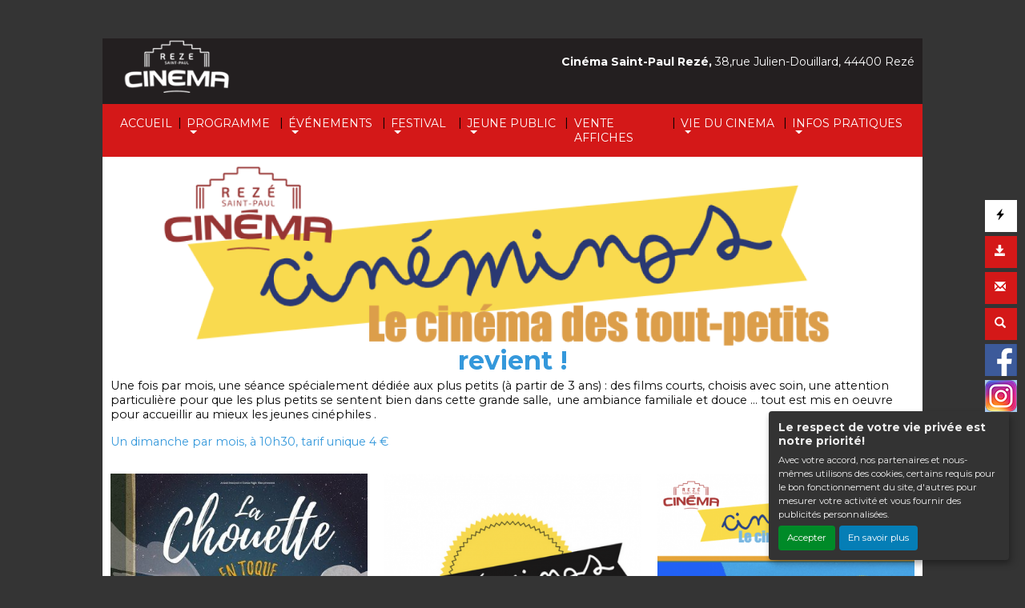

--- FILE ---
content_type: text/html; charset=UTF-8
request_url: https://cinemastpaul.fr/FR/116/cineminos.html
body_size: 6055
content:
<!DOCTYPE html PUBLIC "-//W3C//DTD XHTML 1.0 Transitional//EN" "http://www.w3.org/TR/xhtml1/DTD/xhtml1-transitional.dtd">
<html xmlns="http://www.w3.org/1999/xhtml" lang="FR">
<head>
<title>CINÉMINOS</title>
<meta content="IE=edge" http-equiv="X-UA-Compatible"/>
<meta http-equiv="content-language" content="fr" />
<meta http-equiv="Content-Type" content="text/html; charset=UTF-8" />
<meta name="keyword" content=""/>
<meta name="description" content="CINÉMINOS, programmation du cinéma Saint-Paul de Rezé pour le très jeune public, à partir de 3 ans"/>
<meta name="google-site-verification" content="5kFAqyP6BMbBh4_z3479ZyfarDQKxqgv2L7coIpskmA"/>
<meta name="viewport" content="width=device-width, initial-scale=1, shrink-to-fit=no"/>
<meta name="sitesequence" content="160" />
<meta name="sitename" content="Saint-Paul Rezé" />
<meta property="og:title" content="CINÉMINOS" />
<meta property="og:description" content="CINÉMINOS, programmation du cinéma Saint-Paul de Rezé pour le très jeune public, à partir de 3 ans" />
<meta property="og:image" content="https://cinemastpaul.fr/public/fichiers/logo-site/reze-cinema.png" />
<link rel="stylesheet" href="https://static.moncinepack.fr/commun/css/orejime.css">
<link rel="stylesheet" href="https://static.moncinepack.fr/commun/css/orejime-custom.css?v=1.0.10">
<link rel="stylesheet" type="text/css" media="screen" href="/cine-ressources/regie/css/regie-faisan.css?v=1.0.0"/>
<link rel="stylesheet" type="text/css" media="screen" href="/cine-ressources/googleadsense/css/googleadsense-faisan.css?v=1.0.6"/>
<link rel="stylesheet" type="text/css" media="screen" href="https://static.moncinepack.fr/faisan/css/bootstrap.min.css"/>
<link rel="stylesheet" type="text/css" media="screen" href="/cine-themes/reze/css/carousel.css"/>
<link rel="stylesheet" type="text/css" media="screen" href="https://static.moncinepack.fr/faisan/css/tether.min.css"/>
<link rel="stylesheet" type="text/css" media="screen" href="https://static.moncinepack.fr/faisan/css/jquery.fancybox.min.css"/>
<link rel="stylesheet" type="text/css" media="screen" href="/cine-themes/reze/css/stylejson.css?v=20260106"/>
<script type="text/javascript" src="/cine-ressources/regie/js/regie-common.js?v=1.3.3" ></script>
<script type="text/javascript" src="/cine-ressources/regie/js/regie-faisan.js?v=1.3.2" ></script>
<script type="text/javascript" src="https://static.moncinepack.fr/faisan/js/jquery-3.3.1.min.js" ></script>
<script type="text/javascript" src="https://static.moncinepack.fr/faisan/js/jquery.touchSwipe.min.js" ></script>
<script type="text/javascript" src="https://static.moncinepack.fr/faisan/js/jquery.lazyload.min.js" ></script>
<script type="text/javascript" src="https://static.moncinepack.fr/faisan/js/tether.min.js" ></script>
<script type="text/javascript" src="https://static.moncinepack.fr/faisan/js/bootstrap.min.js" ></script>
<script type="text/javascript" src="https://static.moncinepack.fr/faisan/js/holder.min.js" ></script>
<script type="text/javascript" src="/cine-themes/variantes/faisan/js/script-faisan.js?v=1.0.18" ></script>
<script type="text/javascript" src="https://static.moncinepack.fr/faisan/js/jquery.fancybox.min.js" ></script>
<script type="text/javascript" src="https://static.moncinepack.fr/commun/js/owl.carousel.min.js" ></script>
<script type="text/javascript" src="/cine-ressources/blocs/public/contenus.js" ></script>
<link rel="shortcut icon" href="/favicon.ico" type="image/x-icon">
<link rel="icon" href="/favicon.ico" type="image/x-icon">
<link rel="canonical" href="https://cinemastpaul.fr/FR/116/cineminos.html">
<!-- Google Tag Manager --><script type="opt-in" data-type="application/javascript" data-name="google-analytics">(function(w,d,s,l,i){w[l]=w[l]||[];w[l].push({'gtm.start':new Date().getTime(),event:'gtm.js'});var f=d.getElementsByTagName(s)[0],j=d.createElement(s),dl=l!='dataLayer'?'&l='+l:'';j.async=true;j.src='https://www.googletagmanager.com/gtm.js?id='+i+dl;f.parentNode.insertBefore(j,f);})(window,document,'script','dataLayer','GTM-N2Z9P9F');</script><!-- End Google Tag Manager -->
</head>
<body id="app">
<div id="privacyPolicyUrl" style="display:none">https://cinemastpaul.fr/FR/74/conformite-rgpd.html</div>

<nav class="navbar navbar-toggleable-md navbar-inverse bg-inverse fixed-top" id="menu-principal">
<div><a href="https://cinemastpaul.fr/FR/9/cinema-saint-paul-reze.html"><img id="logo-cine" src="https://cinemastpaul.fr/public/fichiers/logo-site/reze-cinema.png"></a></div>
	<button class="navbar-toggler navbar-toggler-right" type="button" data-toggle="collapse" data-target="#navbarCollapse" aria-controls="navbarCollapse" aria-expanded="false" aria-label="Toggle navigation">
		<span class="navbar-toggler-icon"></span>
	</button>
	<a class="navbar-brand" href="https://cinemastpaul.fr/FR/9/cinema-saint-paul-reze.html">Saint-Paul Rezé</a>
	<div class="collapse navbar-collapse menu_principal" id="navbarCollapse">
		 <ul class="nav navbar-nav mr-auto" id="menu_principal">
  <li class="nav-item " >
    <a class="nav-link" href="https://cinemastpaul.fr/FR/9/cinema-saint-paul-reze.html" >ACCUEIL</a>
  </li>
<span class="sepa-menu  ">|</span>
  <li class="nav-item dropdown " >
    <a href="#" class="dropdown-toggle nav-link" data-toggle="dropdown" role="button" aria-haspopup="true" aria-expanded="false">PROGRAMME <span class="caret"></span></a>
<ul class="dropdown-menu" >
  <li class="nav-item " >
    <a class="nav-link" href="https://cinemastpaul.fr/FR/42/les-films-saint-paul-reze.html" >A L'AFFICHE</a>
  </li>
  <li class="nav-item " >
    <a class="nav-link" href="https://cinemastpaul.fr/FR/12/prochainement-cinema-saint-paul.html" >PROCHAINEMENT</a>
  </li>
  <li class="nav-item gras-reze " >
    <a class="nav-link" href="https://cinemastpaul.fr/FR/43/horaires-cinema-saint-paul-reze.html" >HORAIRES</a>
  </li>
</ul>
  </li>
<span class="sepa-menu  ">|</span>
  <li class="nav-item dropdown " >
    <a href="#" class="dropdown-toggle nav-link" data-toggle="dropdown" role="button" aria-haspopup="true" aria-expanded="false">ÉVÉNEMENTS <span class="caret"></span></a>
<ul class="dropdown-menu" >
  <li class="nav-item " >
    <a class="nav-link" href="https://cinemastpaul.fr/FR/115/cine-relax.html" >CINE-RELAX</a>
  </li>
  <li class="nav-item " >
    <a class="nav-link" href="https://cinemastpaul.fr/FR/135/moisdudoc.html" >MOIS DU DOC</a>
  </li>
  <li class="nav-item " >
    <a class="nav-link" href="https://cinemastpaul.fr/FR/134/nuit-de-l-horreur.html" >NUIT DE L'HORREUR</a>
  </li>
  <li class="nav-item " >
    <a class="nav-link" href="https://cinemastpaul.fr/FR/138/sacre-graal.html" >SACRÉ GRAAL</a>
  </li>
  <li class="nav-item " >
    <a class="nav-link" href="https://cinemastpaul.fr/FR/118/soirees-debat.html" >SOIRÉES DÉBAT</a>
  </li>
</ul>
  </li>
<span class="sepa-menu  ">|</span>
  <li class="nav-item dropdown " >
    <a href="#" class="dropdown-toggle nav-link" data-toggle="dropdown" role="button" aria-haspopup="true" aria-expanded="false">FESTIVAL <span class="caret"></span></a>
<ul class="dropdown-menu" >
  <li class="nav-item " >
    <a class="nav-link" href="https://cinemastpaul.fr/FR/114/montre-ton-court.html" >MONTRE TON COURT</a>
  </li>
  <li class="nav-item " >
    <a class="nav-link" href="https://cinemastpaul.fr/FR/139/festival-film-coreen.html" >NANTCO</a>
  </li>
  <li class="nav-item " >
    <a class="nav-link" href="https://cinemastpaul.fr/FR/140/playtime.html" >PLAYTIME</a>
  </li>
  <li class="nav-item " >
    <a class="nav-link" href="https://cinemastpaul.fr/FR/117/forum-visages.html" >FORUM VISAGES</a>
  </li>
  <li class="nav-item " >
    <a class="nav-link" href="https://cinemastpaul.fr/FR/141/telerama.html" >FESTIVAL TELERAMA</a>
  </li>
  <li class="nav-item " >
    <a class="nav-link" href="https://cinemastpaul.fr/FR/131/festival.html" >AUTRES FESTIVALS</a>
  </li>
</ul>
  </li>
<span class="sepa-menu  ">|</span>
  <li class="nav-item dropdown " >
    <a href="#" class="dropdown-toggle nav-link" data-toggle="dropdown" role="button" aria-haspopup="true" aria-expanded="false">JEUNE PUBLIC <span class="caret"></span></a>
<ul class="dropdown-menu" >
  <li class="nav-item " >
    <a class="nav-link" href="https://cinemastpaul.fr/FR/132/programmation-jeune-public.html" >Programmation Jeune Public</a>
  </li>
  <li class="nav-item " >
    <a class="nav-link" href="https://cinemastpaul.fr/FR/116/cineminos.html" >CINEMINOS</a>
  </li>
  <li class="nav-item " >
    <a class="nav-link" href="https://cinemastpaul.fr/FR/133" >ESPACES SCOLAIRES</a>
  </li>
</ul>
  </li>
<span class="sepa-menu  ">|</span>
  <li class="nav-item " >
    <a class="nav-link" href="https://cinemastpaul.fr/FR/119/vente-affiche.html" >VENTE AFFICHES</a>
  </li>
<span class="sepa-menu  ">|</span>
  <li class="nav-item dropdown " >
    <a href="#" class="dropdown-toggle nav-link" data-toggle="dropdown" role="button" aria-haspopup="true" aria-expanded="false">VIE DU CINEMA <span class="caret"></span></a>
<ul class="dropdown-menu" >
  <li class="nav-item " >
    <a class="nav-link" href="https://cinemastpaul.fr/FR/122/decouvrir-le-cinema.html" >Découvrez le cinéma</a>
  </li>
  <li class="nav-item " >
    <a class="nav-link" href="https://cinemastpaul.fr/FR/121/devenez-benevole.html" >Devenir bénévole</a>
  </li>
  <li class="nav-item " >
    <a class="nav-link" href="https://cinemastpaul.fr/FR/123/paroles-de-benevoles.html" >Paroles de bénévoles</a>
  </li>
  <li class="nav-item " >
    <a class="nav-link" href="https://cinemastpaul.fr/FR/136/bar-du-cine.html" >Bar du ciné</a>
  </li>
  <li class="nav-item " >
    <a class="nav-link" href="https://cinemastpaul.fr/FR/137/actu-barducine.html" >Actualités bar du ciné</a>
  </li>
</ul>
  </li>
<span class="sepa-menu  ">|</span>
  <li class="nav-item dropdown " >
    <a href="#" class="dropdown-toggle nav-link" data-toggle="dropdown" role="button" aria-haspopup="true" aria-expanded="false">INFOS PRATIQUES <span class="caret"></span></a>
<ul class="dropdown-menu" >
  <li class="nav-item " >
    <a class="nav-link" href="https://cinemastpaul.fr/FR/41/tarifs-cinema-saint-paul-reze.html" >Les Tarifs</a>
  </li>
  <li class="nav-item " >
    <a class="nav-link" href="https://cinemastpaul.fr/FR/40/cinema-saint-paul-reze.html" >Le cinéma</a>
  </li>
  <li class="nav-item " >
    <a class="nav-link" href="https://cinemastpaul.fr/FR/72/newsletter-saint-paul-reze.html" >Inscription newsletter</a>
  </li>
  <li class="nav-item " >
    <a class="nav-link" href="https://cinemastpaul.fr/FR/14/contacter-cinema-saint-paul.html" >Contact</a>
  </li>
</ul>
  </li>
<span class="sepa-menu dropdown-divider menu-outils-cache ">|</span>
  <li class="nav-item dropdown-divider menu-outils-cache " >
    <a class="nav-link" href="#" >Séparateur</a>
  </li>
<span class="sepa-menu menu-outils-cache ">|</span>
  <li class="nav-item menu-outils-cache " >
    <a class="nav-link" href="/FR/achat-place" >Achat rapide</a>
  </li>
<span class="sepa-menu menu-outils-cache telechargerProgrammePDF ">|</span>
  <li class="nav-item menu-outils-cache telechargerProgrammePDF " >
    <a class="nav-link" href="/FR/programmation-cine?printAs=PDF&tk_source=site&tk_type=progpdf" >Télécharger le programme</a>
  </li>
<span class="sepa-menu menu-outils-cache ">|</span>
  <li class="nav-item menu-outils-cache " >
    <a class="nav-link" href="https://cinemastpaul.fr/FR/72/newsletter-saint-paul-reze.html" >Inscription Newsletter</a>
  </li>
<span class="sepa-menu menu-outils-cache ">|</span>
  <li class="nav-item menu-outils-cache " >
    <a class="nav-link" href="/FR/cine-search" >Rechercher</a>
  </li>
</ul>
	</div>
</nav>
<div id="menu-option">
	<div class="case-menu menu-express">
		<div class="case-menu-contenu">
			<div class="glyphicon glyphicon-flash ico-case" aria-hidden="true"
				title="Achat rapide"></div>
		</div>
		<div class="case-menu-contenu-hover">
			<a href="/FR/achat-place">
				<div class="glyphicon glyphicon-flash ico-case" aria-hidden="true"
					title="Achat rapide"></div>
				<div class="txt-case">Achat Rapide</div>
			</a>
		</div>
	</div>

	<div class="case-menu">
		<div class="case-menu-contenu">
			<div class="glyphicon glyphicon-save ico-case" aria-hidden="true"
				title="Télécharger le programme"></div>
		</div>
		<div class="case-menu-contenu-hover">
			<a href="/FR/programmation-cine?tk_source=site&tk_type=progpdf" class="telechargerProgrammePDF">
				<div class="glyphicon glyphicon-save ico-case" aria-hidden="true"
					title="Télécharger le programme"></div>
				<div class="txt-case">Télécharger le programme</div>
			</a>
		</div>
	</div>

	<div class="case-menu">
		<div class="case-menu-contenu">
			<div class="glyphicon glyphicon-envelope ico-case" aria-hidden="true"
				title="Inscription Newsletter"></div>
		</div>
		<div class="case-menu-contenu-hover">
			<a href="https://cinemastpaul.fr/FR/72/newsletter-saint-paul-reze.html">
				<div class="glyphicon glyphicon-envelope ico-case"
					aria-hidden="true" title="Inscription Newsletter"></div>
				<div class="txt-case">Inscription Newsletter</div>
			</a>
		</div>
	</div>

	<div class="case-menu">
		<div class="case-menu-contenu">
			<div class="glyphicon glyphicon-search ico-case " aria-hidden="true"
				title="Rechercher"></div>
		</div>
		<div class="case-menu-contenu-hover">
			<a href="/FR/cine-search">
				<div class="glyphicon glyphicon-search ico-case " aria-hidden="true"
					title="Rechercher"></div>
				<div class="txt-case">Rechercher</div>
			</a>
		</div>
	</div>
	
		<div class="case-menu">
		<div class="case-menu-contenu2">
	    <a href="https://www.facebook.com/cinestpaul/" target="_blank"><img src="/cine-themes/reze/img/fb.png" width="40" height="40" alt="Facebook" border="0"></a>
        </div>
	</div>
	    
        
    	<div class="case-menu">
		<div class="case-menu-contenu2">
	    <a href="https://www.instagram.com/cinemasaintpaul/" target="_blank"><img src="/cine-themes/reze/img/instagram.png" width="40" height="40" alt="Instagram" border="0"></a>
        </div>
	</div>
		
</div>


<div id="entete-cine" class="col-lg-12">
	<span class="nom-cine">Cin&eacute;ma Saint-Paul Rezé,</span> 38,rue Julien-Douillard, 44400 Rezé</span>
	<span class="nom-cine-legende"><div class="content contenu-global " id="cnt1234"><div class="row content-row"><div class="col-lg-12"><div class="content-texte"></div></div></div></div></span>
</div>


<div class="container container-main ">

	<div class="container container-blocs"><div class="row"><div class="col-lg-12 pad-normal bloc bloctexteimage12" ><div class="content  " id="cnt2117"><div class="row content-row"><div class="col-lg-12"><img class="content-img content-img-100" src="https://cinemastpaul.fr/public/contenus/9ff50dd9ff4a7b5ed5755a2e6fd5e2d5/images/capture-dre-cran-2023-09-29-a-16.09.38e032a--w1280.png"/></div><div class="col-lg-12"><div class="content-texte"><h2 style="text-align:center"><span style="color:#3498db"><strong>revient !</strong></span></h2>

<p>Une fois par mois, une s&eacute;ance sp&eacute;cialement d&eacute;di&eacute;e aux plus petits (&agrave; partir de 3 ans) : des films courts, choisis avec soin, une attention particuli&egrave;re pour que les plus petits se sentent bien dans cette grande salle, &nbsp;une ambiance familiale et douce ... tout est mis en oeuvre pour accueillir au mieux les jeunes cin&eacute;philes .</p>

<p><span style="color:#3498db">Un dimanche par mois, &agrave; 10h30, tarif unique 4 &euro;</span></p></div></div></div></div></div><div class="col-lg-4 pad-normal bloc blocimage4" ><div class="content  " id="cnt2888"><div class="row content-row"><div class="col-lg-12"><img class="content-img " src="https://cinemastpaul.fr/public/contenus/33f81342de65836bcd7dea99d4338f22/images/afficheecded--w426.jpg"/></div></div></div></div><div class="col-lg-4 pad-normal bloc blocimage4" ><div class="content  " id="cnt2118"><div class="row content-row"><div class="col-lg-12"><img class="content-img " src="https://cinemastpaul.fr/public/contenus/375849123c209c3144588cf808f7abb7/images/capture-dre-cran-2023-09-29-a-18.16.3072f6a--w426.png"/></div></div></div></div><div class="col-lg-4 pad-normal bloc blocimage4" ><div class="content  " id="cnt1508"><div class="row content-row"><div class="col-lg-12"><img class="content-img content-img-100" src="https://cinemastpaul.fr/public/contenus/9f502ae85ea25ed88ab492c33e3fe4e0/images/visuel-cine-minosed46e--w426.png"/></div></div></div></div><div class="col-lg-12 pad-normal bloc bloctexte12" ><div class="content  " id="cnt1509"><div class="row content-row"><div class="col-lg-12"><div class="content-texte"><h2 style="text-align:center"><strong>Prochaine s&eacute;ance Cin&eacute;minos </strong><br />
<span style="color:#c0392b"><strong>dimanche 8 f&eacute;vrier &agrave; 10h30</strong></span><br />
Tarif unique : 4&euro;</h2>

<h1 style="text-align:center"><span style="color:#f39c12"><strong>La chouette en Toque</strong></span></h1>

<p style="text-align:center"><span style="color:#f39c12"><strong>de </strong>Pascale Hecquet, Frits Standaert et Celia Tisserant</span></p>

<p style="margin-left:0cm; margin-right:0cm"><span><span>Dans ce programme, la Chouette du cin&eacute;ma&nbsp;aborde avec humour la cha&icirc;ne alimentaire, invite les enfants&nbsp;&agrave; la p&acirc;tisserie et &eacute;voque la valeur affective&nbsp;de notre nourriture. Elle pr&eacute;sente l&rsquo;adaptation&nbsp;d&rsquo;un conte japonais burlesque et enchante une chanson&nbsp;populaire vieille de cent cinquante ans !&nbsp;En plus des cinq fruits et l&eacute;gumes par jour, voici cinq&nbsp;contes gourmands que la Chouette &laquo; en toque &raquo; a mitonn&eacute;s&nbsp;avec la magie du cin&eacute;ma d&rsquo;animation.</span></span></p>

<p style="margin-left:0cm; margin-right:0cm">Programme de 5 courts m&eacute;trages<br />
Dur&eacute;e totale : 52 mn</p>

<p style="margin-left:0cm; margin-right:0cm"><strong>La petite grenouille &agrave; grande bouche<br />
Le petit poussin roux<br />
La cerise sur le g&acirc;teau<br />
L&#39;ours qui aval une mouche<br />
Dame Tartine aux fruits</strong></p>

<p style="margin-left:0cm; margin-right:0cm">&nbsp;</p>

<h3 style="text-align:center">La totalit&eacute; de la programmation Cin&eacute;minos de 2025-2026 est<br />
&nbsp;</h3>

<h3 style="text-align:center"><a href="https://cinemastpaul.fr/public/fichiers/pdf/cine-minos25-26.pdf" target="_blank"><span style="color:#ffffff"><strong><span style="background-color:#c0392b">&agrave; t&eacute;l&eacute;charger ici</span></strong></span></a></h3>

<p>&nbsp;</p></div></div></div></div></div></div>
</div><!-- Popup affichage des vidéos  -->
<div class="modal fade" tabindex="-1" role="dialog" aria-labelledby="" id="modal-video-content" style="display:none">
	<div class="modal-dialog modal-lg" role="document">
		<div class="modal-content">
			<div class="modal-header">
				<button type="button" class="close" data-dismiss="modal" aria-label="Close">
					<span aria-hidden="true">&times;</span>
				</button>
				<h4 class="modal-title" id="modal-video-title"></h4>
			</div>
			<div class="modal-body embed-responsive embed-responsive-16by9">
				<div id="modal-video-body"></div>
			</div>
		</div>
	</div>
</div>

<div class="row featurette"><div class="col-lg-12 pad-normal" id="googleAdFooter"><div class="mentionsAdstitre">LIENS COMMERCIAUX</div><div class="mentionsAds">Ces liens commerciaux sont totalement indépendants et sans lien avec les offres et l'achat de place en ligne du cinéma.</div>                    <script type="opt-in" data-type="application/javascript" data-name="google-ads"  data-src="https://pagead2.googlesyndication.com/pagead/js/adsbygoogle.js?client=ca-pub-6532122609221593" crossorigin="anonymous"></script>
        
        <!-- OVH - Bloc footer -->
        <ins class="adsbygoogle adsencartfoot"
             style="display:block"
             data-ad-client="ca-pub-6532122609221593"
             data-ad-slot="9741494313"
             data-ad-format="auto"
             data-full-width-responsive="true"></ins>

                    <script type="opt-in" data-type="application/javascript" data-name="google-ads">
            (adsbygoogle = window.adsbygoogle || []).push({});
            </script>
        
		<div><br></div>
        </div>
        </div>


<!-- fin de page -->
<div class="row central">
	<div class="col-lg-4">
		<a href="https://cinemastpaul.fr/FR/"><img src="/cine-themes/reze/img/actu-cinema.jpg" alt="Actualité Cinéma"
			width="140" height="140" border="0" class="rounded-circle"></a>
		<h2>&Eacute;vénements</h2>
		<p>Actu ciné, avant première, évènements, découvrez toute l'actualité
			du cinéma Saint-Paul Rezé.</p>

	</div>
	<!-- /.col-lg-4 -->
	<div class="col-lg-4">
		<a href="https://cinemastpaul.fr/FR/40/cinema-saint-paul-reze.html"><img src="/cine-themes/reze/img/cinema.jpg" alt="Le cinéma" width="140"
			height="140" border="0" class="rounded-circle"></a>
		<h2>Le cinéma</h2>
		<p>Votre  cinéma Saint-Paul Rezé, les salles, l'équipement, infos...</p>

	</div>
	<!-- /.col-lg-4 -->
	<div class="col-lg-4">
		<a href="https://cinemastpaul.fr/FR/14/contacter-cinema-saint-paul.html"><img src="/cine-themes/reze/img/les-tarifs-cinema.jpg"
			alt="Les tarifs du cinéma" width="140" height="140" border="0"
			class="rounded-circle"></a>
		<h2>Contact</h2>
		<p>Contactez votre cinéma Saint-Paul Rezé, formulaire de contact, plan d'accès...</p>

	</div>
	<!-- /.col-lg-4 -->
	<hr style="border: none;">
	<div id="foot-text">
    <div id="mini-menu-1024">
    <a href="/FR/achat-place">Achat Rapide</a> | <a href="/FR/programmation-cine?tk_source=site&tk_type=progpdf" class="telechargerProgrammePDF">
				Télécharger le programme</a> | <a href="https://cinemastpaul.fr/FR/72/newsletter-saint-paul-reze.html">Inscription Newsletter</a> | <a href="/FR/cine-search">
				Rechercher</a>
            </div>
		<div class="content contenu-global " id="cnt68"><div class="row content-row"><div class="col-lg-12"><div class="content-texte"><p style="text-align:center">Cin&eacute;ma Saint-Paul - 38,rue Julien-Douillard 44400 Rez&eacute;&nbsp;|&nbsp;<a href="https://cinemastpaul.fr/FR/15/mentions-legales.html">Mentions l&eacute;gales</a>&nbsp;|&nbsp;<a href="https://cinemastpaul.fr/FR/14/contacter-cinema-saint-paul.html">Contact</a>&nbsp;|&nbsp;T&eacute;l. 02 40 75 41 91</p><p><a href="https://cinemastpaul.fr/FR/74/conformite-rgpd.html">Politique de confidentialit&eacute;</a></p></div></div></div></div><div class="content contenu-global " id="cnt2765"><div class="row content-row"><div class="col-lg-12"><div class="content-texte"><img src="https://tracker.metricool.com/c3po.jpg?hash=997ba8dcbe848765eb178a918e68202c"/></div></div></div></div>	</div>
    <div style="clear:both"></div>
</div>
<!-- /.row -->


<!-- footer -->
<footer>
	<p class="float-right">
		<a href="#"><span class="glyphicon glyphicon-chevron-up"
			aria-hidden="true"></span> Haut de page</a>
	</p>

	

	<div id="foot-mob">
		<hr style="border: none;">
		<div id="foot-text-mob">			
			<div class="content contenu-global " id="cnt68"><div class="row content-row"><div class="col-lg-12"><div class="content-texte"><p style="text-align:center">Cin&eacute;ma Saint-Paul - 38,rue Julien-Douillard 44400 Rez&eacute;&nbsp;|&nbsp;<a href="https://cinemastpaul.fr/FR/15/mentions-legales.html">Mentions l&eacute;gales</a>&nbsp;|&nbsp;<a href="https://cinemastpaul.fr/FR/14/contacter-cinema-saint-paul.html">Contact</a>&nbsp;|&nbsp;T&eacute;l. 02 40 75 41 91</p><p><a href="https://cinemastpaul.fr/FR/74/conformite-rgpd.html">Politique de confidentialit&eacute;</a></p></div></div></div></div><div class="content contenu-global " id="cnt2765"><div class="row content-row"><div class="col-lg-12"><div class="content-texte"><img src="https://tracker.metricool.com/c3po.jpg?hash=997ba8dcbe848765eb178a918e68202c"/></div></div></div></div>		</div>
	</div>

	<div id="erakys">
		<a href="http://www.erakys.com" target="_blank">Création site internet www.erakys.com</a>
	</div>
</footer>

</div>
<div id="preload-img"></div>
<div id="serveur" style="display:none">CINEPACK_FRONT2</div>
<script type='opt-in' data-type='application/javascript' data-name='facebook'>
(function(d, s, id) {
	var js, fjs = d.getElementsByTagName(s)[0];
	if (d.getElementById(id)) return;
	js = d.createElement(s); js.id = id;
	js.src = "//connect.facebook.net/fr_FR/all.js#xfbml=1";
	fjs.parentNode.insertBefore(js, fjs);
	}
(document, 'script', 'facebook-jssdk'));
</script>
<!-- Global site tag (gtag.js) - Google Analytics V4 -->
<script type='opt-in' data-type='application/javascript' data-name='google-analytics' data-src='https://www.googletagmanager.com/gtag/js?id=G-M74NB40SYH'></script>
<script type='opt-in' data-type='application/javascript' data-name='google-analytics'>
window.dataLayer = window.dataLayer || [];
function gtag(){dataLayer.push(arguments);}
gtag('js', new Date());
gtag('config', 'G-M74NB40SYH');
</script>
<script type="text/javascript" src="https://static.moncinepack.fr/commun/js/orejime-init.js?v=1.1.2"></script><script type="text/javascript" src="https://static.moncinepack.fr/commun/js/orejime.js"></script></body>
</html>

--- FILE ---
content_type: text/html; charset=utf-8
request_url: https://www.google.com/recaptcha/api2/aframe
body_size: 269
content:
<!DOCTYPE HTML><html><head><meta http-equiv="content-type" content="text/html; charset=UTF-8"></head><body><script nonce="sGPEk5O40aZI9GQ636Rt6w">/** Anti-fraud and anti-abuse applications only. See google.com/recaptcha */ try{var clients={'sodar':'https://pagead2.googlesyndication.com/pagead/sodar?'};window.addEventListener("message",function(a){try{if(a.source===window.parent){var b=JSON.parse(a.data);var c=clients[b['id']];if(c){var d=document.createElement('img');d.src=c+b['params']+'&rc='+(localStorage.getItem("rc::a")?sessionStorage.getItem("rc::b"):"");window.document.body.appendChild(d);sessionStorage.setItem("rc::e",parseInt(sessionStorage.getItem("rc::e")||0)+1);localStorage.setItem("rc::h",'1768950701074');}}}catch(b){}});window.parent.postMessage("_grecaptcha_ready", "*");}catch(b){}</script></body></html>